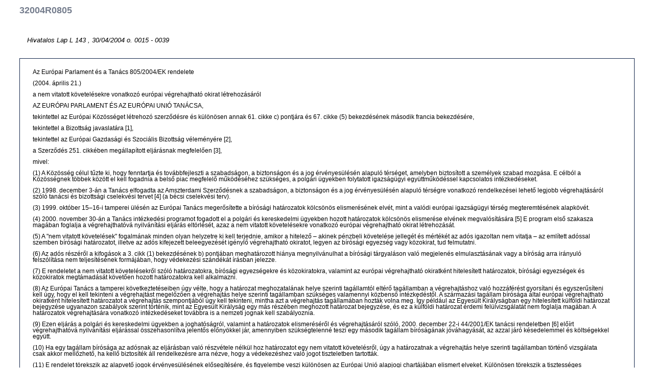

--- FILE ---
content_type: text/html; charset=UTF-8
request_url: https://eur-lex.europa.eu/legal-content/HU/TXT/HTML/?uri=CELEX:32004R0805&rid=1
body_size: 15168
content:
<!DOCTYPE HTML PUBLIC "-//W3C//DTD HTML 4.01 Transitional//EN"><html lang="HU">
<head><meta name="format-detection" content="telephone=no"/>
<meta name="DC.language" content="HU">
<meta name="DC.title" content="EUR-Lex - 32004R0805 - HU">
<meta name="DC.subject" content="bel- &eacute;s igazs&aacute;g&uuml;gy, jogszab&aacute;lyok k&ouml;zel&iacute;t&eacute;se, claim, judicial cooperation, civil law, commercial law, law of obligations, ">
<meta name="DC.description" content="">
<meta name="DC.type" http-equiv="Content-Type" content="text/html; charset=UTF-8">
<meta name="DC.source" content="Hivatalos Lap L 143 , 30/04/2004 o. 0015 - 0039; ">
<meta name="DC.publisher" content="OPOCE">
<meta name="DC.identifier" scheme="URI" content="http://europa.eu.int/eur-lex/lex/LexUriServ/LexUriServ.do?uri=CELEX:32004R0805:HU:HTML">
<script type="text/javascript" src="/eurlex-frontoffice/ruxitagentjs_ICANVfgqrux_10327251022105625.js" data-dtconfig="app=47d4c64c3b67ec69|agentId=95638e84ca9847e3|owasp=1|featureHash=ICANVfgqrux|rdnt=1|uxrgce=1|cuc=m097nmfl|mel=100000|mb=null|dpvc=1|iub=null|lastModification=1769017564959|tp=500,50,0|srbbv=2|agentUri=/eurlex-frontoffice/ruxitagentjs_ICANVfgqrux_10327251022105625.js|reportUrl=/eurlex-frontoffice/rb_39a3e95b-5423-482c-879b-99ef235dffeb|rid=RID_-1741438980|rpid=-1541880161|domain=europa.eu"></script><style type="text/css" media="all">  @import url(./../../../../css/generic.css); </style>
<link rel="stylesheet" type="text/css" media="print" href="./../../../../css/generic-print.css">
<title>EUR-Lex - 32004R0805 - HU</title>
<link rel="canonical" href="https://eur-lex.europa.eu/eli/reg/2004/805/oj/eng"/>
</head>
<body>
<div id="banner">
<a name="top"></a>
<div class="bglang">
<p class="bglang">
<a class="langue" href="http://europa.eu.int/eur-lex/lex/hu/editorial/legal_notice.htm" accesskey="8"><b>Fontos jogi nyilatkozat</b></a>
<br>
</p>
</div>
<div class="bgtool">
<em class="none">|</em>
</div>
</div>
<a name="top"></a>
<h1>32004R0805</h1>
<p>
<strong></strong>
<br>
<em>
<br>Hivatalos Lap L 143 , 30/04/2004 o. 0015 - 0039<br> </em>
</p>
<br>
<div id="TexteOnly">
<p>
		<TXT_TE><p>Az Európai Parlament és a Tanács 805/2004/EK rendelete</p><p>(2004. április 21.)</p><p>a nem vitatott követelésekre vonatkozó európai végrehajtható okirat létrehozásáról</p><p>AZ EURÓPAI PARLAMENT ÉS AZ EURÓPAI UNIÓ TANÁCSA,</p><p>tekintettel az Európai Közösséget létrehozó szerződésre és különösen annak 61. cikke c) pontjára és 67. cikke (5) bekezdésének második francia bekezdésére,</p><p>tekintettel a Bizottság javaslatára [1],</p><p>tekintettel az Európai Gazdasági és Szociális Bizottság véleményére [2],</p><p>a Szerződés 251. cikkében megállapított eljárásnak megfelelően [3],</p><p>mivel:</p><p>(1) A Közösség célul tűzte ki, hogy fenntartja és továbbfejleszti a szabadságon, a biztonságon és a jog érvényesülésén alapuló térséget, amelyben biztosított a személyek szabad mozgása. E célból a Közösségnek többek között el kell fogadnia a belső piac megfelelő működéséhez szükséges, a polgári ügyekben folytatott igazságügyi együttműködéssel kapcsolatos intézkedéseket.</p><p>(2) 1998. december 3-án a Tanács elfogadta az Amszterdami Szerződésnek a szabadságon, a biztonságon és a jog érvényesülésén alapuló térségre vonatkozó rendelkezései lehető legjobb végrehajtásáról szóló tanácsi és bizottsági cselekvési tervet [4] (a bécsi cselekvési terv).</p><p>(3) 1999. október 15–16-i tamperei ülésén az Európai Tanács megerősítette a bírósági határozatok kölcsönös elismerésének elvét, mint a valódi európai igazságügyi térség megteremtésének alapkövét.</p><p>(4) 2000. november 30-án a Tanács intézkedési programot fogadott el a polgári és kereskedelmi ügyekben hozott határozatok kölcsönös elismerése elvének megvalósítására [5] E program első szakasza magában foglalja a végrehajthatóvá nyilvánítási eljárás eltörlését, azaz a nem vitatott követelésekre vonatkozó európai végrehajtható okirat létrehozását.</p><p>(5) A "nem vitatott követelések" fogalmának minden olyan helyzetre ki kell terjednie, amikor a hitelező – akinek pénzbeli követelése jellegét és mértékét az adós igazoltan nem vitatja – az említett adóssal szemben bírósági határozatot, illetve az adós kifejezett beleegyezését igénylő végrehajtható okiratot, legyen az bírósági egyezség vagy közokirat, tud felmutatni.</p><p>(6) Az adós részéről a kifogások a 3. cikk (1) bekezdésének b) pontjában meghatározott hiánya megnyilvánulhat a bírósági tárgyaláson való megjelenés elmulasztásának vagy a bíróság arra irányuló felszólítása nem teljesítésének formájában, hogy védekezési szándékát írásban jelezze.</p><p>(7) E rendeletet a nem vitatott követelésekről szóló határozatokra, bírósági egyezségekre és közokiratokra, valamint az európai végrehajtható okiratként hitelesített határozatok, bírósági egyezségek és közokiratok megtámadását követően hozott határozatokra kell alkalmazni.</p><p>(8) Az Európai Tanács a tamperei következtetéseiben úgy vélte, hogy a határozat meghozatalának helye szerinti tagállamtól eltérő tagállamban a végrehajtáshoz való hozzáférést gyorsítani és egyszerűsíteni kell úgy, hogy el kell tekinteni a végrehajtást megelőzően a végrehajtás helye szerinti tagállamban szükséges valamennyi közbenső intézkedéstől. A származási tagállam bírósága által európai végrehajtható okiratként hitelesített határozatot a végrehajtás szempontjából úgy kell tekinteni, mintha azt a végrehajtás tagállamában hozták volna meg. Így például az Egyesült Királyságban egy hitelesített külföldi határozat bejegyzése ugyanazon szabályok szerint történik, mint az Egyesült Királyság egy más részében meghozott határozat bejegyzése, és ez a külföldi határozat érdemi felülvizsgálatát nem foglalja magában. A határozatok végrehajtására vonatkozó intézkedéseket továbbra is a nemzeti jognak kell szabályoznia.</p><p>(9) Ezen eljárás a polgári és kereskedelmi ügyekben a joghatóságról, valamint a határozatok elismeréséről és végrehajtásáról szóló, 2000. december 22-i 44/2001/EK tanácsi rendeletben [6] előírt végrehajthatóvá nyilvánítási eljárással összehasonlítva jelentős előnyökkel jár, amennyiben szükségtelenné teszi egy második tagállam bíróságának jóváhagyását, az azzal járó késedelemmel és költségekkel együtt.</p><p>(10) Ha egy tagállam bírósága az adósnak az eljárásban való részvétele nélkül hoz határozatot egy nem vitatott követelésről, úgy a határozatnak a végrehajtás helye szerinti tagállamban történő vizsgálata csak akkor mellőzhető, ha kellő biztosíték áll rendelkezésre arra nézve, hogy a védekezéshez való jogot tiszteletben tartották.</p><p>(11) E rendelet törekszik az alapvető jogok érvényesülésének elősegítésére, és figyelembe veszi különösen az Európai Unió alapjogi chartájában elismert elveket. Különösen törekszik a tisztességes eljáráshoz való jog tiszteletben tartásának biztosítására, amint azt a charta 47. cikke elismeri.</p><p>(12) A határozat meghozatalára irányuló bírósági eljárás tekintetében minimumszabályokat kell megállapítani annak biztosítása érdekében, hogy az adós kellő időben és olyan módon kapjon tájékoztatást a vele szemben induló bírósági eljárásról, az eljárásban a követelés vitatása érdekében való tevőleges részvételének követelményeiről, illetve részvétele elmaradásának következményeiről, hogy a védekezéséhez szükséges előkészületeket megtehesse.</p><p>(13) A polgári eljárási szabályok és különösen az iratok kézbesítésére irányadó szabályok tekintetében a tagállamok között fennálló különbségek miatt szükséges a minimumszabályok pontos és részletes meghatározása. Így különösen egy jogi vélelmen alapuló kézbesítési forma az említett minimumszabályok teljesítése tekintetében nem tekinthető elégségesnek egy határozat európai végrehajtható okiratként való hitelesítéséhez.</p><p>(14) A 13. és 14. cikkben felsorolt kézbesítési formák mindegyike vagy teljes bizonyossággal (13. cikk) vagy igen nagyfokú valószínűséggel (14. cikk) biztosítja, hogy a kézbesített irat eljut a címzettjéhez. A második kategóriában a határozat csak akkor hitelesíthető európai végrehajtható okiratként, ha a származási tagállam egy olyan megfelelő mechanizmussal rendelkezik, amely lehetővé teszi az adós számára a határozat teljes körű felülvizsgálatának kérelmezését a 19. cikkben meghatározott feltételek mellett, azon kivételes esetekben, amikor az irat a 14. cikk betartása ellenére sem jutott el a címzetthez.</p><p>(15) Az adós személyén kívüli meghatározott személyeknek történő személyes kézbesítés a 14. cikk (1) bekezdésének a) és b) pontja alapján csak akkor tekinthető az említett rendelkezések betartásával teljesítettnek, ha az adott személyek ténylegesen átvették a szóban forgó iratot.</p><p>(16) A 15. cikket olyankor kell alkalmazni, amikor a bíróságon maga az adós nem tud megjelenni – mint a jogi személyek esetében –, és képviseletét törvényben meghatározott személy látja el, valamint azokban a helyzetekben, amikor az adós más személyt, elsősorban ügyvédet hatalmaz meg arra, hogy a szóban forgó bírósági eljárás során őt képviselje.</p><p>(17) Az eljárási minimumszabályok teljes betartásának ellenőrzésére illetékes bíróságok – e szabályok betartása esetén – európai végrehajtható okiratként egy egységes tanúsítványt állítanak ki, amelyből az említett ellenőrzés és annak eredménye kitűnik.</p><p>(18) A tagállamok igazságszolgáltatásába vetett kölcsönös bizalom igazolja azt, hogy csak egyetlen tagállam bírósága döntsön arról, hogy egy határozatnak európai végrehajtható okiratként való hitelesítéséhez minden feltételt teljesítettek-e annak érdekében, hogy az összes többi tagállamban lehetővé váljon a határozat végrehajtása anélkül, hogy a határozat végrehajtása szerinti tagállamban az eljárási minimumszabályok helyes alkalmazását egy további bíróságnak vizsgálnia kellene.</p><p>(19) E rendelet nem tartalmaz arra irányuló kötelezettséget, hogy a tagállamok nemzeti jogszabályaikat a benne foglalt eljárási minimumszabályokhoz igazítsák. Ösztönzést nyújt az említett cél eléréséhez azáltal, hogy a határozatok hatékonyabb és gyorsabb végrehajthatóságát más tagállamokban csak akkor teszi lehetővé, ha az említett minimumszabályok teljesülnek.</p><p>(20) A nem vitatott követelésekre vonatkozó európai végrehajtható okiratként való hitelesítés kérelmezése egy választási lehetőséget nyújt a hitelező számára, aki ehelyett azonban a 44/2001/EK rendelet szerinti elismerési és végrehajtási eljárás, illetve más közösségi jogi aktusok mellett is dönthet.</p><p>(21) Ha egy iratot egy tagállamból egy másikba kell elküldeni ottani kézbesítés céljából, úgy e rendeletet és különösen annak kézbesítésre vonatkozó szabályait a tagállamokban a polgári és kereskedelmi ügyekben a bírósági és bíróságon kívüli iratok kézbesítéséről szóló, 2000. május 29-i 1348/2000/EK tanácsi rendelettel [7] és különösen annak a 23. cikke alapján tett tagállami nyilatkozatokkal összefüggő 14. cikkével együtt kell alkalmazni.</p><p>(22) Mivel a tervezett intézkedés céljait a tagállamok nem tudják kielégítően megvalósítani, és ezért a tervezett intézkedés terjedelme vagy hatása miatt azok közösségi szinten jobban megvalósíthatók, a Közösség a Szerződés 5. cikkében meghatározott szubszidiaritás elvével összhangban intézkedéseket fogadhat el. Az említett cikkben meghatározott arányosság elvével összhangban e rendelet nem lépi túl az említett célkitűzések eléréséhez szükséges mértéket.</p><p>(23) Az e rendelet végrehajtásához szükséges intézkedéseket a Bizottságra ruházott végrehajtási hatáskörök gyakorlására vonatkozó eljárások megállapításáról szóló, 1999. június 28-i 1999/468/EK tanácsi határozatnak [8] megfelelően kell elfogadni.</p><p>(24) Az Európai Unióról szóló szerződéshez és az Európai Közösséget létrehozó szerződéshez mellékelt, az Egyesült Királyság és Írország helyzetéről szóló jegyzőkönyv 3. cikkével összhangban, az Egyesült Királyság és Írország értesítésben fejezte ki részvételi szándékát e rendelet elfogadásában és alkalmazásában.</p><p>(25) Az Európai Unióról szóló szerződéshez és az Európai Közösséget létrehozó szerződéshez mellékelt, Dánia helyzetéről szóló jegyzőkönyv 1. és 2. cikkével összhangban Dánia nem vesz részt e rendelet elfogadásában, és a rendelet vagy annak alkalmazása számára nem kötelező.</p><p>(26) A Szerződés 67. cikke (5) bekezdésének második francia bekezdése alapján az e rendeletben megállapított intézkedésekre 2003. február 1-jétől az együttdöntési eljárás alkalmazandó,</p><p>ELFOGADTA EZT A RENDELETET:</p><p>I. FEJEZET</p><p>TÁRGY, HATÁLY ÉS FOGALOMMEGHATÁROZÁSOK</p><p>1. cikk</p><p>Tárgy</p><p>E rendelet célja a nem vitatott követelésekre vonatkozó európai végrehajtható okirat létrehozása annak érdekében, hogy minimumszabályok megállapítása révén lehetővé váljon a határozatok, bírósági egyezségek és közokiratok szabad mozgása a tagállamok között anélkül, hogy a végrehajtás szerinti tagállamban az elismerést és a végrehajtást megelőzően bármely közbenső eljárás meghozatalára lenne szükség.</p><p>2. cikk</p><p>Hatály</p><p>(1) E rendeletet a bírósági rendszer jellegétől függetlenül a polgári és kereskedelmi ügyekre kell alkalmazni. Nem vonatkozik különösen az adó-, vám- vagy közigazgatási jogi ügyekre, illetve az állam felelősségére a közhatalom gyakorlása során történt cselekményekért és mulasztásokért ("acta iure imperii").</p><p>(2) E rendelet nem alkalmazható a következőkre:</p><p>a) természetes személyek személyi állapota, jog- és cselekvőképessége, házassági vagyonjog, öröklési jog, beleértve a végrendeletek jogát is;</p><p>b) csődeljárás, fizetésképtelen vállalatok vagy más jogi személyek felszámolásához kapcsolódó eljárások, csődegyezség, kényszeregyezség és hasonló eljárások;</p><p>c) társadalombiztosítás;</p><p>d) választottbíráskodás.</p><p>(3) E rendeletben a "tagállamok" kifejezés a tagállamokat jelöli, Dánia kivételével.</p><p>3. cikk</p><p>Európai végrehajtható okiratként hitelesítendő, a végrehajtás alapjául szolgáló okiratok</p><p>(1) E rendeletet a nem vitatott követelésekre vonatkozó határozatokra, bírósági egyezségekre és közokiratokra kell alkalmazni.</p><p>A követelést akkor kell nem vitatottnak tekinteni, ha:</p><p>a) annak fennállását az adós a bírósági eljárás során kifejezett elismeréssel, illetve bíróság által jóváhagyott vagy az eljárás során a bíróság előtt kötött egyezséggel elfogadta;</p><p>b) a bírósági eljárás során a származási tagállam joga szerinti eljárási szabályokkal összhangban az adós a követeléssel szemben nem emelt kifogást;</p><p>c) miután a bírósági eljárás során korábban a követeléssel szemben kifogást emelt, ezt követően az adós nem jelent meg, illetve nem képviseltette magát a bírósági tárgyaláson, feltéve hogy a származási tagállam joga szerint az ilyen magatartás a követelés vagy a hitelező által állított tények hallgatólagos elismerésének minősül;</p><p>d) az adós azt közokiratban kifejezetten elismerte.</p><p>(2) E rendeletet az európai végrehajtható okiratként hitelesített határozatok, bírósági egyezségek és közokiratok megtámadása nyomán meghozott határozatokra is alkalmazni kell.</p><p>4. cikk</p><p>Fogalommeghatározások</p><p>E rendelet alkalmazásában a következő fogalommeghatározásokat kell alkalmazni:</p><p>1. "határozat": egy tagállam bíróságának bármely határozata, a határozat megnevezésétől függetlenül, beleértve az ítéleteket, végzéseket, fizetési meghagyásokat vagy végrehajtási döntéseket, valamint a költségek vagy kiadások meghatározását a bíróság egy tisztviselője által;</p><p>2. "követelés": egy már esedékes vagy a határozatban, bírósági egyezségben vagy közokiratban feltüntetett időpontban esedékessé váló, meghatározott pénzösszeg kifizetése iránti követelés;</p><p>3. "közokirat":</p><p>a) egy hivatalosan közokiratként kiállított vagy bejegyzett irat, amelynek közhitelessége:</p><p>i. az aláírásra és az irat tartalmára vonatkozik; és</p><p>ii. egy hatóság vagy a származási tagállam e célra felhatalmazott más szerve által került megállapításra;</p><p>vagy</p><p>b) a közigazgatási hatóságok előtt kötött vagy általuk hitelesített megállapodás a tartási kötelezettségekről;</p><p>4. "származási tagállam": azon tagállam, amelyben az európai végrehajtható okiratként hitelesítendő határozatot kiadták, a bírósági egyezséget jóváhagyták vagy megkötötték, illetve a közokiratot kiállították vagy bejegyezték;</p><p>5. "végrehajtás szerinti tagállam": azon tagállam, amelyben az európai végrehajtható okiratként hitelesített határozat, bírósági egyezség vagy közokirat végrehajtását kérik;</p><p>6. "származási bíróság": a 3. cikk (1) bekezdésének a), b) vagy c) pontjában meghatározott feltételek teljesülésének időpontjában eljáró bíróság;</p><p>7. Svédországban a fizetési meghagyásos eljárásban (betalningsföreläggande) a "bíróság" kifejezés alatt a svéd végrehajtói hivatal (kronofogdemyndighet) is értendő.</p><p>II. FEJEZET</p><p>EURÓPAI VÉGREHAJTHATÓ OKIRAT</p><p>5. cikk</p><p>A végrehajthatóvá nyilvánítási eljárás eltörlése</p><p>A származási tagállamban európai végrehajtható okiratként hitelesített határozatot a többi tagállamban a végrehajthatóvá nyilvánítás szükségessége és az elismerés megtámadhatóságának lehetősége nélkül el kell ismerni és végre kell hajtani.</p><p>6. cikk</p><p>Az európai végrehajtható okiratként történő hitelesítés előfeltételei</p><p>(1) Egy tagállamban meghozott, nem vitatott követelésről szóló határozatot a származási bírósághoz bármely időpontban intézett kérelem alapján európai végrehajtható okiratként kell hitelesíteni, ha:</p><p>a) a határozat a származási tagállamban végrehajtható; és</p><p>b) a határozatot nem a joghatóságra vonatkozóan a 44/2001/EK rendelet II. fejezetének 3. és 6. szakaszában megállapított szabályok megsértésével hozták; és</p><p>c) a származási tagállam bírósági eljárása megfelel a III. fejezetben meghatározott követelményeknek, amennyiben a követelés a 3. cikk (1) bekezdésének b) vagy c) pontja értelmében nem vitatott; és</p><p>d) a határozatot az adósnak a 44/2001/EK rendelet 59. cikke értelmében vett lakóhelye szerinti tagállamban hozták, a következő esetekben:</p><p>- a követelés a 3. cikk (1) bekezdésének b) vagy c) pontja értelmében nem vitatott; és</p><p>- egy személy, a fogyasztó által a foglalkozási vagy kereső tevékenységén kívüli célból kötött szerződésre vonatkozik; és</p><p>- az adós a fogyasztó.</p><p>(2) Amennyiben az európai végrehajtható okiratként hitelesített határozat már nem végrehajtható, illetve végrehajthatóságát felfüggesztették vagy korlátozták, úgy a származási bírósághoz bármely időpontban intézett kérelem alapján egy a végrehajthatóság hiányát vagy korlátozását igazoló tanúsítványt kell kiállítani, a IV. melléklet szerinti szabványos formanyomtatványon.</p><p>(3) A 12. cikk (2) bekezdésének sérelme nélkül, ha az e cikk (1) bekezdésével összhangban európai végrehajtható okiratként hitelesített határozat megtámadása nyomán határozatot hoznak, úgy egy bármely időpontban benyújtható kérelem alapján helyettesítő tanúsítványt kell kiállítani az V. melléklet szerinti szabványos formanyomtatvány felhasználásával, amennyiben a megtámadásról szóló említett határozat a származási tagállamban végrehajtható.</p><p>7. cikk</p><p>A bírósági eljáráshoz kapcsolódó költségek</p><p>Ha a határozat végrehajtható rendelkezést tartalmaz a bírósági eljáráshoz kapcsolódó költségek összegéről és kamatairól, úgy a határozatot a költségeket is figyelembe véve kell európai végrehajtható okiratként hitelesíteni, kivéve ha az adós a bírósági eljárás során kifejezetten tiltakozott az e költségek viselésére vonatkozó kötelezettsége ellen, a származási tagállam jogának megfelelően.</p><p>8. cikk</p><p>Részleges európai végrehajtható okiratra vonatkozó tanúsítvány</p><p>Amennyiben egy határozatnak csak egy része tesz eleget e rendelet követelményeinek, úgy az említett részek tekintetében részleges európai végrehajtható okiratra vonatkozó tanúsítványt kell kiállítani.</p><p>9. cikk</p><p>Az európai végrehajtható okiratra vonatkozó tanúsítvány kiállítása</p><p>(1) Az európai végrehajtható okiratra vonatkozó tanúsítványt az I. melléklet szerinti szabványos formanyomtatványon kell kiállítani.</p><p>(2) Az európai végrehajtható okiratra vonatkozó tanúsítványt a határozat nyelvén kell kiállítani.</p><p>10. cikk</p><p>Az európai végrehajtható okiratra vonatkozó tanúsítvány kijavítása vagy visszavonása</p><p>(1) Az európai végrehajtható okiratra vonatkozó tanúsítványt a származási bírósághoz intézett kérelem alapján:</p><p>a) ki kell javítani, ha tárgyi tévedés folytán a határozat és a tanúsítvány között ellentmondás van;</p><p>b) vissza kell vonni, ha azt egyértelműen jogtalanul állították ki, tekintettel az e rendeletben megállapított követelményekre.</p><p>(2) Az európai végrehajtható okiratra vonatkozó tanúsítvány kijavítására vagy visszavonására a származási tagállam jogát kell alkalmazni.</p><p>(3) Az európai végrehajtható okiratra vonatkozó tanúsítvány kijavítása vagy visszavonása iránti kérelem a VI. melléklet szerinti szabványos formanyomtatványon nyújtható be.</p><p>(4) Az európai végrehajtható okiratra vonatkozó tanúsítvány kiállításával szemben jogorvoslatnak nincs helye.</p><p>11. cikk</p><p>Az európai végrehajtható okiratra vonatkozó tanúsítvány hatálya</p><p>Az európai végrehajtható okiratra vonatkozó tanúsítvány kizárólag a határozat végrehajthatóságának keretein belül hatályos.</p><p>III. FEJEZET</p><p>A NEM VITATOTT KÖVETELÉSEKRE VONATKOZÓ ELJÁRÁSOK MINIMUMSZABÁLYAI</p><p>12. cikk</p><p>A minimumszabályok alkalmazási köre</p><p>(1) A 3. cikk (1) bekezdésének b) vagy c) pontja értelmében nem vitatott követelésre vonatkozó határozat kizárólag akkor hitelesíthető európai végrehajtható okiratként, ha a származási tagállamban lefolytatott bírósági eljárás megfelel az e fejezetben meghatározott eljárási követelményeknek.</p><p>(2) Ugyanezen követelményeket kell alkalmazni az európai végrehajtható okiratra vonatkozó tanúsítvány vagy a határozat megtámadása nyomán hozott határozatról a 6. cikk (3) bekezdésének értelmében kiállított helyettesítő tanúsítvány kiállítására is, amennyiben az említett határozat időpontjában a 3. cikk (1) bekezdése b) vagy c) pontjának feltételei teljesülnek.</p><p>13. cikk</p><p>Kézbesítés az adós általi kézhezvétel bizonyítékával</p><p>(1) Az eljárást megindító irat vagy azzal egyenértékű irat a következő módok valamelyikével kézbesíthető az adós részére:</p><p>a) személyes kézbesítés, amelynél az átvétel dátumát tartalmazó átvételi elismervényt az adós aláírja;</p><p>b) személyes kézbesítés a kézbesítést végző illetékes személy aláírásával ellátott irattal igazolva, amely megállapítja, hogy az adós átvette az iratot vagy jogosulatlanul visszautasította annak átvételét, valamint megadja a kézbesítés dátumát;</p><p>c) postai kézbesítés, amelynél az átvétel dátumát tartalmazó átvételi elismervényt az adós aláírja és visszaküldi;</p><p>d) elektronikus kézbesítés például faxon vagy e-mailben, amelynél az átvétel dátumát tartalmazó átvételi elismervényt az adós aláírja és visszaküldi.</p><p>(2) A bírósági tárgyalásra való idézés vagy az (1) bekezdésnek megfelelően kézbesíthető az adósnak, vagy az ugyanazon követelés ügyében tartott előző bírósági tárgyaláson szóban közölhető vele, amit azon előző bírósági tárgyalás jegyzőkönyvében is rögzíteni kell.</p><p>14. cikk</p><p>Kézbesítés az adós általi kézhezvétel bizonyítéka nélkül</p><p>(1) Az eljárást megindító irat vagy azzal egyenértékű irat, valamint a bírósági tárgyalásra való idézés a következő módok valamelyikével is kézbesíthető az adós részére:</p><p>a) személyes kézbesítés az adós személyes címére, az adóssal egy háztartásban élő vagy az ott foglalkoztatott személyek részére;</p><p>b) ha az adós önálló munkavégző vagy jogi személy, személyes kézbesítés az adós üzlethelyiségében, az adós alkalmazásában álló személyek részére;</p><p>c) az irat elhelyezése az adós levélszekrényében;</p><p>d) az irat elhelyezése egy postahivatalban vagy az illetékes hatóságoknál, és az adós levélszekrényében egy írásos értesítés elhelyezése a letétről, azzal a feltétellel, hogy az írásos értesítés egyértelműen bírósági iratként jelöli meg az irat jellegét, illetve utal arra, hogy a kézbesítés ezen értesítéssel megtörténtnek tekintendő, és ezáltal a határidők számítása megkezdődött;</p><p>e) postai kézbesítés a (3) bekezdés szerinti bizonyíték nélkül, ha az adós címe a származási tagállamban van;</p><p>f) a kézbesítést automatikus megerősítő rendszerrel igazoló elektronikus értesítés, feltéve hogy az adós előzetesen kifejezetten elfogadta e kézbesítési módot.</p><p>(2) E rendelet alkalmazásában az (1) bekezdés szerinti kézbesítés nem elfogadható, ha az adós címe nem ismert kellő bizonyossággal.</p><p>(3) Az (1) bekezdés a)–d) pontja alapján történő kézbesítést a következőkkel kell igazolni:</p><p>a) a kézbesítést foganatosító illetékes személy által aláírt irat, amelyen fel kell tüntetni a következőket:</p><p>i. az igénybe vett kézbesítési mód; és</p><p>ii. a kézbesítés dátuma; és</p><p>iii. ha az iratot nem az adósnak kézbesítették, az iratot átvevő személy neve és az adóshoz való viszonya;</p><p>vagy</p><p>b) a kézbesített iratot átvevő személytől származó átvételi elismervény, az (1) bekezdés a) és b) pontjának alkalmazásában.</p><p>15. cikk</p><p>Kézbesítés az adós képviselői részére</p><p>A 13. vagy a 14. cikk alapján történő kézbesítés az adós képviselője felé is foganatosítható.</p><p>16. cikk</p><p>Az adós megfelelő tájékoztatása a követelésről</p><p>Annak biztosítása érdekében, hogy az adós megfelelő tájékoztatást kapjon a követelésről, az eljárást megindító iratnak vagy azzal egyenértékű iratnak tartalmaznia kell a következőket:</p><p>a) a felek neve és címe;</p><p>b) a követelés összege;</p><p>c) amennyiben a követelés után kamatot igényelnek, a kamatláb és azon időszak, amelyre kamatot igényelnek, kivéve ha a származási tagállam joga szerint a törvényes kamat automatikusan hozzáadódik a főköveteléshez;</p><p>d) a követelés jogalapjának megjelölése.</p><p>17. cikk</p><p>Az adós megfelelő tájékoztatása a követelés vitatásához szükséges eljárási lépésekről</p><p>Az eljárást megindító iratban, az azzal egyenértékű iratban vagy a bírósági tárgyalásra való idézésben vagy azokhoz csatolva egyértelműen fel kell tüntetni a következőket:</p><p>a) a követelés vitatásának eljárásjogi követelményei, beleértve a követelés írásban történő vitatásához kitűzött határidőt, illetve adott esetben a bírósági tárgyalás időpontját; azon szerv neve és címe, amelyhez a választ intézni kell, illetve amely előtt adott esetben meg kell jelenni, valamint hogy kötelező-e az ügyvéd általi képviselet;</p><p>b) a kifogás elmaradásának vagy a megjelenés elmulasztásának következményei, különösen adott esetben azon lehetőség, hogy az adóssal szemben határozatot lehet hozni vagy végrehajtani, valamint a bírósági eljáráshoz kapcsolódó költségekért való felelősség.</p><p>18. cikk</p><p>A minimumszabályok megsértésének orvoslása</p><p>(1) Amennyiben a származási tagállamban lefolytatott eljárás nem felelt meg a 13–17. cikkben meghatározott eljárási követelményeknek, úgy az ilyen eljárási hiányosságok orvosolhatóak, és a határozat európai végrehajtható okiratként hitelesíthető, ha:</p><p>a) a határozatot a 13. vagy a 14. cikk szerinti követelményeknek megfelelően kézbesítették az adósnak; és</p><p>b) az adósnak lehetősége volt a határozattal szemben egy teljes körű felülvizsgálatot lehetővé tevő jogorvoslatot benyújtani, és az adóst a határozatban vagy azzal együtt megfelelően tájékoztatták az ilyen jogorvoslat benyújtásának eljárásjogi követelményeiről, beleértve azon szerv nevét és címét, amelyhez a jogorvoslatot be kell nyújtani, és adott esetben az erre kijelölt határidőt; és</p><p>c) az adós elmulasztotta a vonatkozó eljárásjogi követelmények szerinti jogorvoslat benyújtását a határozattal szemben.</p><p>(2) Amennyiben a származási tagállamban lefolytatott eljárás nem felelt meg a 13. vagy a 14. cikkben meghatározott eljárásjogi követelményeknek, úgy az ilyen eljárási hiányosságok orvosolhatóak, ha az adósnak a bírósági eljárás során tanúsított magatartása azt bizonyítja, hogy a kézbesítendő iratot személyesen vette át, kellő időben ahhoz, hogy védelméről intézkedjen.</p><p>19. cikk</p><p>A felülvizsgálat minimumszabályai kivételes esetekben</p><p>(1) A 13–18. cikk sérelme nélkül, egy határozat csak akkor hitelesíthető európai végrehajtható okiratként, ha az adós a származási tagállam joga szerint jogosult a határozat felülvizsgálatának kérelmezésére, amennyiben:</p><p>a) i. az eljárást megindító iratot vagy azzal egyenértékű iratot, illetve adott esetben a bírósági tárgyalásra való idézést a 14. cikkben előírt formák egyikének megfelelően kézbesítették; és</p><p>ii. a kézbesítés nem megfelelő időben történt meg ahhoz, hogy védelméről intézkedjen, anélkül hogy ez neki felróható lenne;</p><p>vagy</p><p>b) az adóst a követelés kifogásolásában vis maior vagy rendkívüli körülmények akadályozták meg, anélkül hogy ez neki felróható lenne,</p><p>feltéve mindegyik esetben, hogy az adós késedelem nélkül járt el.</p><p>(2) E cikk nem érinti a tagállamok azon lehetőségét, hogy az (1) bekezdésben említetteknél kedvezőbb feltételek mellett tegyék lehetővé a határozat felülvizsgálatát.</p><p>IV. FEJEZET</p><p>VÉGREHAJTÁS</p><p>20. cikk</p><p>Végrehajtási eljárás</p><p>(1) E fejezet rendelkezéseinek sérelme nélkül, a végrehajtási eljárásokra a végrehajtás szerinti tagállam joga az irányadó.</p><p>Az európai végrehajtható okiratként hitelesített határozatot a végrehajtás szerinti tagállamban meghozott határozatokkal megegyező feltételek mellett kell végrehajtani.</p><p>(2) A hitelező köteles átadni a végrehajtás szerinti tagállam illetékes végrehajtási hatóságainak a következőket:</p><p>a) a határozat egy példánya, amely eleget tesz a hitelesség megállapításához szükséges feltételeknek; és</p><p>b) az európai végrehajtható okirat egy példánya, amely eleget tesz a hitelesség megállapításához szükséges feltételeknek; és</p><p>c) ha szükséges, az európai végrehajtható okirat átirata vagy fordítása a végrehajtás szerinti tagállam hivatalos nyelvére, vagy – ha az említett tagállam több hivatalos nyelvet ismer el – a végrehajtás kijelölt helye bírósági eljárásainak hivatalos nyelvére vagy egyik hivatalos nyelvére, az említett tagállam jogával összhangban, illetve egy másik, a végrehajtás szerinti tagállam által elfogadhatóként megjelölt nyelvre. Minden tagállam kijelölhet egy vagy több nyelvet az Európai Közösség intézményeinek hivatalos nyelvei közül, amelyen a saját nyelvén kívül a tanúsítvány kiállítását elfogadja. A fordítást a tagállamok valamelyikében erre feljogosított személynek hitelesítenie kell.</p><p>(3) Megnevezésétől függetlenül, semmilyen biztosítékot, óvadékot vagy letétet nem lehet megkövetelni azon személytől, aki az egyik tagállamban kérelmezi egy másik tagállamban európai végrehajtható okiratként hitelesített határozat végrehajtását azzal az indokkal, hogy külföldi állampolgár, illetve a végrehajtás szerinti tagállamban lakó- vagy tartózkodási hellyel nem rendelkezik.</p><p>21. cikk</p><p>A végrehajtás megtagadása</p><p>(1) Az adós kérelme alapján a végrehajtás szerinti tagállam illetékes bírósága visszautasítja a végrehajtást, ha az európai végrehajtható okiratként hitelesített határozat összeegyeztethetetlen egy tagállamban vagy harmadik országban meghozott korábbi határozattal, feltéve hogy:</p><p>a) a korábbi határozat ugyanazon pertárgyra vonatkozott, ugyanazon felek között; és</p><p>b) a korábbi határozatot a végrehajtás szerinti tagállamban hozták meg, vagy eleget tesz a végrehajtás szerinti tagállamban való elismeréséhez szükséges feltételeknek; és</p><p>c) az összeegyeztethetetlenséget a származási tagállamban lefolytatott bírósági eljárás során nem hozták fel, illetve nem hozhatták volna fel kifogásként.</p><p>(2) A határozat vagy annak európai végrehajtható okiratként történt hitelesítése semmilyen körülmények között nem képezheti érdemi felülvizsgálat tárgyát a végrehajtás szerinti tagállamban.</p><p>22. cikk</p><p>Harmadik országokkal kötött megállapodások</p><p>E rendelet nem érinti azon megállapodásokat, amelyekben a tagállamok a 44/2001/EK rendelet hatálybalépését megelőzően a polgári és kereskedelmi ügyekben a joghatóságról és a bírósági határozatok végrehajtásáról szóló brüsszeli egyezmény 59. cikke alapján vállalták, hogy nem ismerik el különösen az említett egyezmény más szerződő államaiban a harmadik országban lakóhellyel vagy szokásos tartózkodási hellyel rendelkező alperes ellen hozott határozatokat, amennyiben az említett egyezmény 4. cikkében szabályozott esetekben a határozat kizárólag az ugyanezen egyezmény 3. cikkének második bekezdésében meghatározott joghatósági okon alapulhat.</p><p>23. cikk</p><p>A végrehajtás felfüggesztése vagy korlátozása</p><p>Amennyiben az adós:</p><p>- jogorvoslatot nyújtott be az európai végrehajtható okiratként hitelesített határozat ellen, beleértve a 19. cikk szerinti felülvizsgálat kérelmezését is, vagy</p><p>- a 10. cikknek megfelelően az európai végrehajtható okiratra vonatkozó tanúsítvány kijavítását vagy visszavonását kérelmezte,</p><p>úgy a végrehajtás szerinti tagállam illetékes bírósága vagy hatósága az adós kérelmére:</p><p>a) a végrehajtási eljárást biztosítási intézkedésekre korlátozhatja; vagy</p><p>b) a végrehajtást az általa meghatározott biztosíték nyújtásától teheti függővé; vagy</p><p>c) kivételes körülmények esetén felfüggesztheti a végrehajtási eljárást.</p><p>V. FEJEZET</p><p>BÍRÓSÁGI EGYEZSÉGEK ÉS KÖZOKIRATOK</p><p>24. cikk</p><p>Bírósági egyezségek</p><p>(1) A 4. cikk 2. pontja szerinti követelésre vonatkozó olyan egyezséget, amelyet egy bíróság jóváhagyott, vagy amelyet az eljárás során bíróság előtt kötöttek, és amely a jóváhagyása vagy megkötése szerinti tagállamban végrehajtható, az azon bírósághoz intézett kérelem alapján, amely azt jóváhagyta, illetve amely előtt azt megkötötték, európai végrehajtható okiratként kell hitelesíteni a II. melléklet szerinti szabványos formanyomtatványon.</p><p>(2) A származási tagállamban európai végrehajtható okiratként hitelesített egyezséget a többi tagállamban a végrehajthatóvá nyilvánítás szükségessége és végrehajthatósága megtámadásának lehetősége nélkül végre kell hajtani.</p><p>(3) A II. fejezet rendelkezéseit az 5. cikk, a 6. cikk (1) bekezdése és a 9. cikk (1) bekezdése kivételével, valamint a IV. fejezet rendelkezéseit a 21. cikk (1) bekezdése és a 22. cikk kivételével értelemszerűen kell alkalmazni.</p><p>25. cikk</p><p>Közokiratok</p><p>(1) A tagállamok egyikében végrehajtható, a 4. cikk 2. pontja szerinti követelésre vonatkozó közokiratot a származási tagállam által kijelölt hatósághoz intézett kérelem alapján európai végrehajtható okiratként kell hitelesíteni a III. melléklet szerinti szabványos formanyomtatvány felhasználásával.</p><p>(2) A származási tagállamban európai végrehajtható okiratként hitelesített közokiratot a többi tagállamban a végrehajthatóvá nyilvánítás szükségessége és végrehajthatósága megtámadásának lehetősége nélkül végre kell hajtani.</p><p>(3) A II. fejezet rendelkezéseit az 5. cikk, a 6. cikk (1) bekezdése és a 9. cikk (1) bekezdése kivételével, valamint a IV. fejezet rendelkezéseit a 21. cikk (1) bekezdése és a 22. cikk kivételével értelemszerűen kell alkalmazni.</p><p>VI. FEJEZET</p><p>ÁTMENETI RENDELKEZÉSEK</p><p>26. cikk</p><p>Átmeneti rendelkezés</p><p>E rendeletet kizárólag a rendelet hatálybalépését követően meghozott határozatokra, jóváhagyott vagy megkötött bírósági egyezségekre, illetve kiállított vagy bejegyzett közokiratokra kell alkalmazni.</p><p>VII. FEJEZET</p><p>KAPCSOLAT MÁS KÖZÖSSÉGI JOGI AKTUSOKKAL</p><p>27. cikk</p><p>Kapcsolat a 44/2001/EK rendelettel</p><p>E rendelet nem érinti a nem vitatott követelésre vonatkozó határozat, bírósági egyezség vagy közokirat elismerésének és végrehajtásának a 44/2001/EK rendelet szerinti lehetőségét.</p><p>28. cikk</p><p>Kapcsolat az 1348/2000/EK rendelettel</p><p>E rendelet nem érinti az 1348/2000/EK rendelet alkalmazását.</p><p>VIII. FEJEZET</p><p>ÁLTALÁNOS ÉS ZÁRÓ RENDELKEZÉSEK</p><p>29. cikk</p><p>Tájékoztatás a végrehajtási eljárásokról és hatóságokról</p><p>A tagállamok együttműködnek annak érdekében, hogy – különösen a 2001/470/EK határozatnak [9] megfelelően létrehozott, polgári és kereskedelmi ügyekben illetékes Európai Igazságügyi Hálózaton keresztül – tájékoztassák a nyilvánosságot és a szakmai köröket a következőkről:</p><p>a) a végrehajtási eljárások és módok a tagállamokban; és</p><p>b) a végrehajtás terén illetékes hatóságok a tagállamokban.</p><p>30. cikk</p><p>Tájékoztatás a jogorvoslati eljárásokról, nyelvekről és hatóságokról</p><p>(1) A tagállamok értesítik a Bizottságot a következőkről és azok bármely későbbi változásáról:</p><p>a) a 10. cikk (2) bekezdésében említett kijavítási és visszavonási eljárások, és a 19. cikk (1) bekezdésében említett felülvizsgálati eljárások;</p><p>b) a 20. cikk (2) bekezdésének c) pontja alapján elfogadott nyelvek;</p><p>c) a 25. cikkben említett hatóságok jegyzéke.</p><p>(2) A Bizottság az értesítésben az (1) bekezdésnek megfelelően megadott információkat az Európai Unió Hivatalos Lapjában történő kihirdetés révén és bármely más megfelelő módon nyilvánosan hozzáférhetővé teszi.</p><p>31. cikk</p><p>A mellékletek módosításai</p><p>A mellékletek szerinti szabványos formanyomtatványok bármely módosítását a 32. cikk (2) bekezdésében említett tanácsadó bizottsági eljárásnak megfelelően kell elfogadni.</p><p>32. cikk</p><p>A bizottság</p><p>(1) A Bizottságot a 44/2001/EK rendelet 75. cikkében meghatározott bizottság segíti.</p><p>(2) Amennyiben hivatkozás történik e bekezdésre, úgy az 1999/468/EK határozat 3. és 7. cikkét kell alkalmazni, tekintettel annak 8. cikke rendelkezéseire.</p><p>(3) A bizottság elfogadja eljárási szabályzatát.</p><p>33. cikk</p><p>Hatálybalépés</p><p>Ez a rendelet 2005. január 21-én lép hatályba.</p><p>Ezt a rendeletet 2005. október 21-étől kell alkalmazni, a 30., 31. és 32. cikk kivételével, amelyeket 2005. január 21-étől kell alkalmazni.</p><p>Ez a rendelet az Európai Közösséget létrehozó szerződéssel összhangban teljes egészében kötelező és közvetlenül alkalmazandó a tagállamokban.</p><p></p><p>Kelt Strasbourgban, 2004. április 21-én.</p><p>az Európai Parlament részéről</p><p>az elnök</p><p>P. Cox</p><p>a Tanács részéről</p><p>az elnök</p><p>D. Roche</p><p>[1] HL C 203. E, 2002.8.27., 86. o.</p><p>[2] HL C 85., 2003.4.8., 1. o.</p><p>[3] Az Európai Parlament 2003. április 8-i véleménye (HL C 64. E, 2004.3.12., 79. o.), a Tanács 2004. február 6-i közös álláspontja (a Hivatalos Lapban még nem tették közzé) és az Európai Parlament 2004. március 30-i álláspontja (a Hivatalos Lapban még nem tették közzé).</p><p>[4] HL C 19., 1999.1.23., 1. o.</p><p>[5] HL C 12., 2001.1.15., 1. o.</p><p>[6] HL L 12., 2001.1.16., 1. o. A legutóbb az 1496/2002/EK bizottsági rendelettel (HL L 225., 2002.8.22., 13. o.) módosított rendelet.</p><p>[7] HL L 160., 2000.6.30., 37. o.</p><p>[8] HL L 184., 1999.7.17., 23. o.</p><p>[9] HL L 174., 2001.6.27., 25. o.</p><p>--------------------------------------------------</p><p>I. MELLÉKLET</p><p>EURÓPAI VÉGREHAJTHATÓ OKIRATRA VONATKOZÓ TANÚSÍTVÁNY – HATÁROZAT</p><p>+++++ TIFF +++++</p><p>+++++ TIFF +++++</p><p>+++++ TIFF +++++</p><p>--------------------------------------------------</p><p>II. MELLÉKLET</p><p>EURÓPAI VÉGREHAJTHATÓ OKIRATRA VONATKOZÓ TANÚSÍTVÁNY – BÍRÓSÁGI EGYEZSÉG</p><p>+++++ TIFF +++++</p><p>+++++ TIFF +++++</p><p>--------------------------------------------------</p><p>III. MELLÉKLET</p><p>EURÓPAI VÉGREHAJTHATÓ OKIRATRA VONATKOZÓ TANÚSÍTVÁNY – KÖZOKIRAT</p><p>+++++ TIFF +++++</p><p>+++++ TIFF +++++</p><p>--------------------------------------------------</p><p>IV. MELLÉKLET</p><p>TANÚSÍTVÁNY A VÉGREHAJTHATÓSÁG HIÁNYÁRÓL VAGY KORLÁTOZÁSÁRÓL</p><p>(a 6. cikk (2) bekezdése)</p><p>+++++ TIFF +++++</p><p>+++++ TIFF +++++</p><p>--------------------------------------------------</p><p>V. MELLÉKLET</p><p>EURÓPAI VÉGREHAJTHATÓ OKIRATRA VONATKOZÓ HELYETTESÍTŐ TANÚSÍTVÁNY A JOGORVOSLATOT KÖVETŐEN</p><p>(a 6. cikk (3) bekezdése)</p><p>+++++ TIFF +++++</p><p>+++++ TIFF +++++</p><p>+++++ TIFF +++++</p><p>+++++ TIFF +++++</p><p>--------------------------------------------------</p><p>VI. MELLÉKLET</p><p>AZ EURÓPAI VÉGREHAJTHATÓ OKIRATRA VONATKOZÓ TANÚSÍTVÁNY KIJAVÍTÁSA VAGY VISSZAVONÁSA IRÁNTI KÉRELEM</p><p>(10. cikk (3) bekezdése)</p><p>+++++ TIFF +++++</p><p>+++++ TIFF +++++</p><p>--------------------------------------------------</p></TXT_TE></p>
</div>
</body>
</html>
